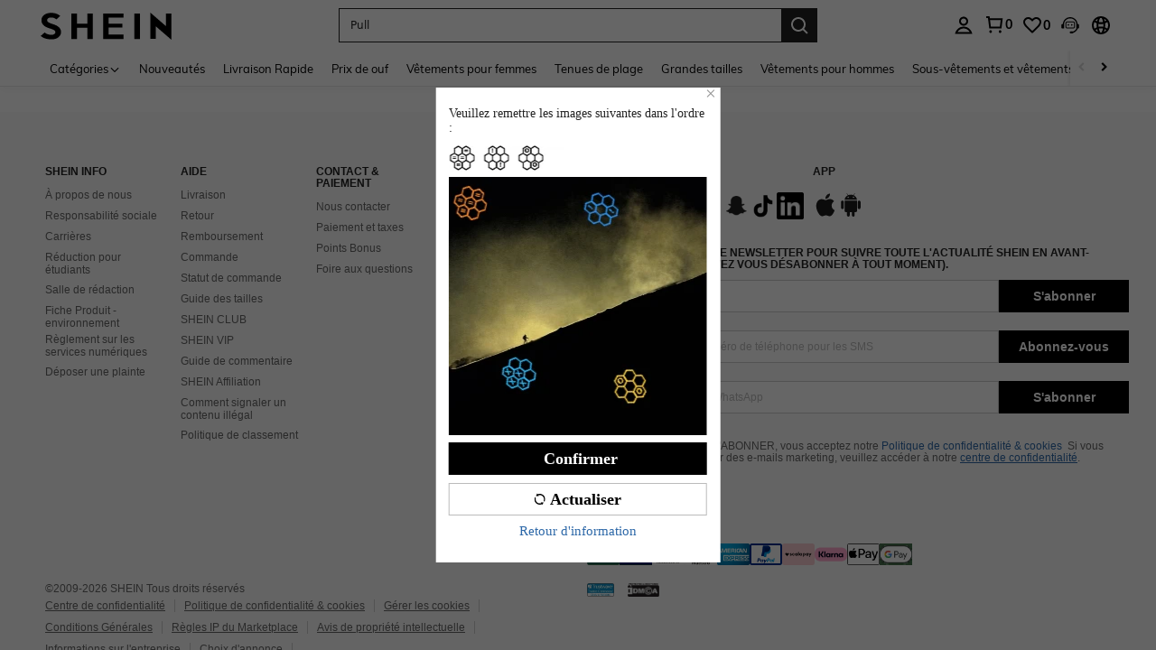

--- FILE ---
content_type: text/javascript; charset=utf-8
request_url: https://fr.shein.com/devices/v3/profile/web?callback=smCB_1769703114666&organization=FPNyuLhAtVnAeldjikus&smdata=W7N7Uu94bq%2BVmrg%2BpkkKvFZgZI6vVFKHgCySKrV4pcAKALcGuI3i%2FeycPL927gGFEwDM7vYhlhIG6nvh5RfAv08ojpk5NJuIGOGRAlI3xkNNtILmq%2FEbuvDQeSEcqqvwtMhYnWsWYdMPIAJgiui1SwLWG4Pf7%2FH%2BculbN6U8R90ilLvIxnoDasMj6A8jtfqCRFwnDTQ9O9slsjC17D62VAMGtCauieKjg8tTDrkiiXbnB%2BYmRaCz73D0eKeaGD11Pgs2dth9LEKEBccnHaHE2rNowUYdTRcnjqkMW55ip%2Bv9gQDj6y4WN5950%2FvsPUg3sC9fpKbJ%2F7MYqfEwBaZjTy%2FiEZgqqOwQXLYwC8lFwb3d8gQ2SRfaUVaEjasxNBMoMkxFARPWSjtMy8rkflBKBOGEHeEY%2F1S8zxMoteb%2B0L06wdW4j%2BI4z9bqtdiTotrNuJnxvy3yYaZnF5En0eENxk%2BzyTCNp9D5VZMEQzWcZrEBY5lV3Z3zGfiLtuSB8BCbyLoOTZ%2FLJjlFT13HbqaLOhANv3CKCSQtA6DdVBaPIjeuF5jlijrQ47BKBmiOmce9hvkL2zUwLe4Lov0BeNfDvFDt%2B83YctAEUTXdD7SPUzNBhz58TsGawF7vRFQkuBtMm7ZDkAyeLys32fjLof9m%2FsK65AWVmRUc%2Fe25ZGSBsYpfMTQHAOg2r%2B7Yx7ikm9jj%2FnK%2BRpcORGkEXU%2BZ%2B0IuNgBnokWu1eTdE%2BYNhaYePJYkz8mSWmJ06j5MJzIMyA60HlM3rpkrJR1D%2Bn%2BRiopkhHoronPrRfZTiI6ACn3zf3QhGHQtkPrW0qkAuLp7nIyWxayKWm6Fri6yJeunKsJ0jahZ%2BeVxu7QKGh69saWORRNw4z6q0a6VPGXeUjtLRxfDCmou9h4YvEQ%2BVaLdMnPMVU%2Bt2axntSwm7XwLJWQesWlepfZeXs8FjicO1GyBI58qt5agDa1vdqlB6Ev9bTUEQmnTfK0mJFVXzqY0eiRIuJVy6RceD%2BVUloe229Jw2RBWps9mV1sdVF%2BNknoTj56Ul8KggFS3uK4thpCb8mxuPGgzrddiRMzvAOUItDf08ZCS1COVRlcNcppS2jnqcDWYXc5Urm90Ar9g8z00mx%2B7Pofcp9OZquPAMtSCCJr45zfMSdFptgSPJkRqQK0jbfq3QtauOc9c8Y1FEy14ONtPcAPEnj4V%2FLlx1uwxrA4H6UJn2HYUqUQNT1hj2yt2XFogrdmpm9oQmx8oteDwC2b2TdUddd%2Fz8etm55AdVRguQKP4F6OSLrXdAs3cKW8cnFWhYcn71hVrihROwGSibAHXAoccdmsM6ZZXSqOFq2LH5TyIUXJjifRneKyLe45HRz%2F0vxMOXDrv3jDWmYfNrP2FqCLSQh%2BBaeRgjefBAkNXuC2YxViNZZ%2F8J8WPs9NP4zjhSig%3D%3D1487577677129&os=web&version=2.0.0
body_size: -762
content:
window['smCB_1769703114666'] && smCB_1769703114666({"code":1100,"detail":{"len":"12","sign":"kqnHTg5SnnBnnV8ta/7z7A==","timestamp":"1487582755342"},"requestId":"7bcbc818d870553a2a81f3f31ded3513"})

--- FILE ---
content_type: application/javascript; charset=UTF-8
request_url: https://fr.shein.com/cdn-cgi/challenge-platform/scripts/jsd/main.js
body_size: 9108
content:
window._cf_chl_opt={AKGCx8:'b'};~function(j6,WZ,Wz,WG,Wu,Wc,Wa,Wb,WC,j1){j6=s,function(A,O,jG,j5,W,j){for(jG={A:157,O:193,W:186,j:185,V:343,R:211,e:371,X:336,F:278,y:299,g:141,n:242},j5=s,W=A();!![];)try{if(j=parseInt(j5(jG.A))/1*(-parseInt(j5(jG.O))/2)+parseInt(j5(jG.W))/3*(-parseInt(j5(jG.j))/4)+parseInt(j5(jG.V))/5+parseInt(j5(jG.R))/6+parseInt(j5(jG.e))/7*(-parseInt(j5(jG.X))/8)+parseInt(j5(jG.F))/9*(parseInt(j5(jG.y))/10)+-parseInt(j5(jG.g))/11*(-parseInt(j5(jG.n))/12),O===j)break;else W.push(W.shift())}catch(V){W.push(W.shift())}}(x,819736),WZ=this||self,Wz=WZ[j6(210)],WG=function(Vn,Vg,Vy,VF,VX,Ve,VR,j7,O,W,j,V){return Vn={A:283,O:269,W:360,j:272,V:239},Vg={A:124,O:289,W:321,j:179,V:330,R:245,e:290,X:126,F:341,y:354,g:236,n:291,o:333,J:360,T:229,U:125,Y:119,d:233,M:179,h:340,K:199,E:289,f:209,N:202,P:139,D:289,m:361,Z:251,z:270},Vy={A:201},VF={A:161},VX={A:237,O:201,W:251,j:357,V:230,R:162,e:357,X:230,F:357,y:230,g:162,n:161,o:236,J:161,T:119,U:297,Y:126,d:259,M:152,h:236,K:161,E:345,f:126,N:270,P:285,D:289,m:259,Z:297,z:126,G:285,c:291,S:357,L:124,a:161,b:236,k:161,C:159,Q:236,I:317,v:270,l:236,B:204,i:161,H:236,x0:191,x1:145,x2:341,x3:363,x4:192,x5:152,x6:139},Ve={A:271,O:216,W:269,j:144,V:270},VR={A:222,O:222,W:264,j:251},j7=j6,O={'NlEXA':j7(Vn.A),'gFBdK':function(R,e){return e!==R},'uwqQp':j7(Vn.O),'CMxWu':function(R,e){return e==R},'YuRGg':function(R,e){return R<e},'wwPyM':function(R,e){return R>e},'ncapd':function(R,e){return R<<e},'VSgUx':function(R,e){return R&e},'fiqLO':function(R,e){return R|e},'ROHKo':function(R,e){return R-e},'MBjbB':function(R,e){return e|R},'Uomun':function(R,e){return R(e)},'YGkaD':function(R,e){return e!==R},'kwgCs':function(R,e){return R>e},'XCeYM':function(R,e){return e==R},'AIzXs':function(R,e){return R<e},'YLzpT':function(R,e){return R(e)},'KhbNw':function(R,e){return R<e},'WKnnv':function(R,e){return e&R},'QGCIV':function(R,e){return R==e},'vJApn':function(R,e){return R<e},'JJBlX':function(R,e){return e|R},'xwrhE':function(R,e){return R==e},'zmmsD':function(R,e){return R*e},'gUVeN':function(R,e){return R<e},'WvLaq':function(R,e){return R(e)},'OnNeZ':function(R,e){return R(e)},'tPDrw':function(R,e){return R<e},'unRUu':j7(Vn.W),'PxlLE':function(R,e){return R==e},'sCpEM':function(R,e){return R<e},'hPrhi':function(R,e){return R-e},'awKAJ':function(R,e){return R(e)},'kkssR':function(R,e){return R<e},'jdKsn':function(R,e){return e===R}},W=String[j7(Vn.j)],j={'h':function(R,j8,e,X,VV){return(j8=j7,e={},e[j8(Ve.A)]=function(F,g){return F==g},X=e,O[j8(Ve.O)](j8(Ve.W),O[j8(Ve.j)]))?(VV={A:283,O:251},X[j8(Ve.A)](null,j)?'':V.g(R,6,function(y,j9){return j9=j8,j9(VV.A)[j9(VV.O)](y)})):O[j8(Ve.V)](null,R)?'':j.g(R,6,function(y,jx){return jx=j8,jx(VR.A)===jx(VR.O)?O[jx(VR.W)][jx(VR.j)](y):void 0})},'g':function(R,X,F,js,y,o,J,T,U,Y,M,K,E,N,P,D,Z,z){if(js=j7,null==R)return'';for(o={},J={},T='',U=2,Y=3,M=2,K=[],E=0,N=0,P=0;O[js(VX.A)](P,R[js(VX.O)]);P+=1)if(D=R[js(VX.W)](P),Object[js(VX.j)][js(VX.V)][js(VX.R)](o,D)||(o[D]=Y++,J[D]=!0),Z=T+D,Object[js(VX.e)][js(VX.X)][js(VX.R)](o,Z))T=Z;else{if(Object[js(VX.F)][js(VX.y)][js(VX.g)](J,T)){if(256>T[js(VX.n)](0)){for(y=0;y<M;E<<=1,N==X-1?(N=0,K[js(VX.o)](F(E)),E=0):N++,y++);for(z=T[js(VX.J)](0),y=0;O[js(VX.T)](8,y);E=O[js(VX.U)](E,1)|O[js(VX.Y)](z,1),N==X-1?(N=0,K[js(VX.o)](F(E)),E=0):N++,z>>=1,y++);}else{for(z=1,y=0;y<M;E=O[js(VX.d)](E<<1.7,z),N==O[js(VX.M)](X,1)?(N=0,K[js(VX.h)](F(E)),E=0):N++,z=0,y++);for(z=T[js(VX.K)](0),y=0;16>y;E=O[js(VX.E)](E<<1.36,O[js(VX.f)](z,1)),O[js(VX.N)](N,X-1)?(N=0,K[js(VX.o)](O[js(VX.P)](F,E)),E=0):N++,z>>=1,y++);}U--,0==U&&(U=Math[js(VX.D)](2,M),M++),delete J[T]}else for(z=o[T],y=0;y<M;E=O[js(VX.m)](O[js(VX.Z)](E,1),O[js(VX.z)](z,1)),N==X-1?(N=0,K[js(VX.o)](O[js(VX.G)](F,E)),E=0):N++,z>>=1,y++);T=(U--,O[js(VX.N)](0,U)&&(U=Math[js(VX.D)](2,M),M++),o[Z]=Y++,String(D))}if(O[js(VX.c)]('',T)){if(Object[js(VX.S)][js(VX.X)][js(VX.g)](J,T)){if(O[js(VX.L)](256,T[js(VX.a)](0))){for(y=0;y<M;E<<=1,X-1==N?(N=0,K[js(VX.b)](F(E)),E=0):N++,y++);for(z=T[js(VX.k)](0),y=0;8>y;E=O[js(VX.E)](E<<1,z&1.37),O[js(VX.C)](N,X-1)?(N=0,K[js(VX.Q)](F(E)),E=0):N++,z>>=1,y++);}else{for(z=1,y=0;O[js(VX.I)](y,M);E=z|E<<1,O[js(VX.v)](N,X-1)?(N=0,K[js(VX.l)](O[js(VX.B)](F,E)),E=0):N++,z=0,y++);for(z=T[js(VX.i)](0),y=0;16>y;E=E<<1|z&1,X-1==N?(N=0,K[js(VX.H)](O[js(VX.B)](F,E)),E=0):N++,z>>=1,y++);}U--,0==U&&(U=Math[js(VX.D)](2,M),M++),delete J[T]}else for(z=o[T],y=0;O[js(VX.x0)](y,M);E=E<<1.8|O[js(VX.x1)](z,1),N==X-1?(N=0,K[js(VX.b)](O[js(VX.B)](F,E)),E=0):N++,z>>=1,y++);U--,O[js(VX.x2)](0,U)&&M++}for(z=2,y=0;O[js(VX.x3)](y,M);E=O[js(VX.x4)](E<<1,z&1.34),O[js(VX.C)](N,O[js(VX.M)](X,1))?(N=0,K[js(VX.Q)](F(E)),E=0):N++,z>>=1,y++);for(;;)if(E<<=1,N==O[js(VX.x5)](X,1)){K[js(VX.b)](F(E));break}else N++;return K[js(VX.x6)]('')},'j':function(R,jA){return jA=j7,null==R?'':''==R?null:j.i(R[jA(Vy.A)],32768,function(e,jO){return jO=jA,R[jO(VF.A)](e)})},'i':function(R,X,F,jW,y,o,J,T,U,Y,M,K,E,N,P,D,z,Z){for(jW=j7,y=[],o=4,J=4,T=3,U=[],K=F(0),E=X,N=1,Y=0;O[jW(Vg.A)](3,Y);y[Y]=Y,Y+=1);for(P=0,D=Math[jW(Vg.O)](2,2),M=1;D!=M;Z=E&K,E>>=1,O[jW(Vg.W)](0,E)&&(E=X,K=F(N++)),P|=O[jW(Vg.j)](O[jW(Vg.V)](0,Z)?1:0,M),M<<=1);switch(P){case 0:for(P=0,D=Math[jW(Vg.O)](2,8),M=1;D!=M;Z=E&K,E>>=1,E==0&&(E=X,K=O[jW(Vg.R)](F,N++)),P|=M*(0<Z?1:0),M<<=1);z=O[jW(Vg.e)](W,P);break;case 1:for(P=0,D=Math[jW(Vg.O)](2,16),M=1;M!=D;Z=O[jW(Vg.X)](K,E),E>>=1,O[jW(Vg.F)](0,E)&&(E=X,K=O[jW(Vg.e)](F,N++)),P|=(O[jW(Vg.y)](0,Z)?1:0)*M,M<<=1);z=W(P);break;case 2:return''}for(Y=y[3]=z,U[jW(Vg.g)](z);;)if(O[jW(Vg.n)](O[jW(Vg.o)],jW(Vg.J)))W[jW(Vg.T)](jW(Vg.U),j);else{if(O[jW(Vg.Y)](N,R))return'';for(P=0,D=Math[jW(Vg.O)](2,T),M=1;D!=M;Z=K&E,E>>=1,O[jW(Vg.d)](0,E)&&(E=X,K=F(N++)),P|=O[jW(Vg.M)](0<Z?1:0,M),M<<=1);switch(z=P){case 0:for(P=0,D=Math[jW(Vg.O)](2,8),M=1;D!=M;Z=E&K,E>>=1,0==E&&(E=X,K=F(N++)),P|=(O[jW(Vg.h)](0,Z)?1:0)*M,M<<=1);y[J++]=W(P),z=O[jW(Vg.K)](J,1),o--;break;case 1:for(P=0,D=Math[jW(Vg.E)](2,16),M=1;M!=D;Z=K&E,E>>=1,E==0&&(E=X,K=O[jW(Vg.f)](F,N++)),P|=(O[jW(Vg.N)](0,Z)?1:0)*M,M<<=1);y[J++]=W(P),z=J-1,o--;break;case 2:return U[jW(Vg.P)]('')}if(o==0&&(o=Math[jW(Vg.D)](2,T),T++),y[z])z=y[z];else if(O[jW(Vg.m)](z,J))z=Y+Y[jW(Vg.Z)](0);else return null;U[jW(Vg.g)](z),y[J++]=Y+z[jW(Vg.Z)](0),o--,Y=z,O[jW(Vg.z)](0,o)&&(o=Math[jW(Vg.O)](2,T),T++)}}},V={},V[j7(Vn.V)]=j.h,V}(),Wu={},Wu[j6(163)]='o',Wu[j6(168)]='s',Wu[j6(143)]='u',Wu[j6(365)]='z',Wu[j6(323)]='n',Wu[j6(203)]='I',Wu[j6(120)]='b',Wc=Wu,WZ[j6(130)]=function(A,O,W,j,Vz,VZ,Vm,je,V,X,F,y,g,o,J){if(Vz={A:188,O:181,W:282,j:138,V:123,R:309,e:228,X:300,F:328,y:337,g:201,n:369,o:368,J:329,T:189,U:347,Y:212},VZ={A:279,O:238,W:201,j:335,V:342,R:303},Vm={A:357,O:230,W:162,j:236},je=j6,V={'uCvOl':function(T,U){return T<U},'JdpZw':function(T,U){return T===U},'cBHgC':function(T,U){return T+U},'yEcJi':function(T,U){return T===U},'vsfkl':function(T,U,Y,M){return T(U,Y,M)},'Picdp':function(T,U){return U===T},'BBYUS':je(Vz.A),'AxBLG':function(T,U,Y){return T(U,Y)},'RSWQV':function(T,U,Y){return T(U,Y)}},null===O||V[je(Vz.O)](void 0,O))return j;for(X=WL(O),A[je(Vz.W)][je(Vz.j)]&&(X=X[je(Vz.V)](A[je(Vz.W)][je(Vz.j)](O))),X=A[je(Vz.R)][je(Vz.e)]&&A[je(Vz.X)]?A[je(Vz.R)][je(Vz.e)](new A[(je(Vz.X))](X)):function(T,jF,U){for(jF=je,T[jF(VZ.A)](),U=0;V[jF(VZ.O)](U,T[jF(VZ.W)]);V[jF(VZ.j)](T[U],T[U+1])?T[jF(VZ.V)](V[jF(VZ.R)](U,1),1):U+=1);return T}(X),F='nAsAaAb'.split('A'),F=F[je(Vz.F)][je(Vz.y)](F),y=0;y<X[je(Vz.g)];g=X[y],o=V[je(Vz.n)](Wp,A,O,g),F(o)?(J=V[je(Vz.o)]('s',o)&&!A[je(Vz.J)](O[g]),V[je(Vz.T)]===W+g?V[je(Vz.U)](R,W+g,o):J||R(W+g,O[g])):V[je(Vz.Y)](R,W+g,o),y++);return j;function R(T,U,jX){jX=je,Object[jX(Vm.A)][jX(Vm.O)][jX(Vm.W)](j,U)||(j[U]=[]),j[U][jX(Vm.j)](T)}},Wa=j6(350)[j6(293)](';'),Wb=Wa[j6(328)][j6(337)](Wa),WZ[j6(196)]=function(O,W,VS,jy,j,V,R,X,F,y){for(VS={A:351,O:169,W:155,j:201,V:351,R:201,e:140,X:236,F:169,y:182},jy=j6,j={},j[jy(VS.A)]=function(g,n){return n===g},j[jy(VS.O)]=function(g,n){return g+n},V=j,R=Object[jy(VS.W)](W),X=0;X<R[jy(VS.j)];X++)if(F=R[X],V[jy(VS.V)]('f',F)&&(F='N'),O[F]){for(y=0;y<W[R[X]][jy(VS.R)];-1===O[F][jy(VS.e)](W[R[X]][y])&&(Wb(W[R[X]][y])||O[F][jy(VS.X)](V[jy(VS.F)]('o.',W[R[X]][y]))),y++);}else O[F]=W[R[X]][jy(VS.y)](function(g){return'o.'+g})},WC=null,j1=j0(),j3();function WQ(A,VC,Vk,jn,O,W){VC={A:217,O:268,W:194},Vk={A:339,O:205},jn=j6,O={'MAfOS':jn(VC.A),'trYGX':function(j,V){return j(V)},'fKUvs':jn(VC.O)},W=Wk(),WH(W.r,function(j,jo){jo=jn,typeof A===O[jo(Vk.A)]&&O[jo(Vk.O)](A,j),Wv()}),W.e&&j2(O[jn(VC.W)],W.e)}function j0(Rd,jP){return Rd={A:190,O:190},jP=j6,crypto&&crypto[jP(Rd.A)]?crypto[jP(Rd.O)]():''}function Wp(A,O,W,VY,jV,j,V,X,y,g,n,o,J,R){j=(VY={A:346,O:314,W:163,j:217,V:135,R:225,e:334,X:207,F:220,y:146,g:195,n:142,o:277,J:136,T:136,U:258,Y:293,d:171,M:305,h:248,K:327,E:153,f:183,N:133,P:309,D:198,m:187,Z:217,z:287},jV=j6,{'ilUrO':jV(VY.A),'TjEvH':jV(VY.O),'AQruw':jV(VY.W),'NNnKJ':jV(VY.j),'VkEma':jV(VY.V),'FFeeI':function(e,X){return X===e},'boNSc':function(e,X,F){return e(X,F)}});try{jV(VY.A)!==j[jV(VY.R)]?(X={},X[jV(VY.e)]=jV(VY.X),X[jV(VY.F)]=j.r,X[jV(VY.y)]=jV(VY.g),W[jV(VY.n)][jV(VY.o)](X,'*')):V=O[W]}catch(X){if(j[jV(VY.J)]===j[jV(VY.T)])return'i';else for(y=jV(VY.U)[jV(VY.Y)]('|'),g=0;!![];){switch(y[g++]){case'0':n=V[jV(VY.d)](R[jV(VY.M)]()/1e3);continue;case'1':if(n-o>J)return![];continue;case'2':return!![];case'3':o=j();continue;case'4':J=3600;continue}break}}if(null==V)return void 0===V?'u':'x';if(j[jV(VY.h)]==typeof V)try{if(j[jV(VY.K)]==typeof V[jV(VY.E)]){if(j[jV(VY.f)]!==jV(VY.N))return V[jV(VY.E)](function(){}),'p';else O()}}catch(g){}return A[jV(VY.P)][jV(VY.D)](V)?'a':V===A[jV(VY.P)]?'D':j[jV(VY.m)](!0,V)?'T':!1===V?'F':(R=typeof V,jV(VY.Z)==R?j[jV(VY.z)](WS,A,V)?'N':'f':Wc[R]||'?')}function WS(O,W,VT,jj,j,V){return VT={A:180,O:364,W:215,j:200,V:234,R:364,e:234,X:357,F:295,y:162,g:140,n:215},jj=j6,j={},j[jj(VT.A)]=function(R,e){return R instanceof e},j[jj(VT.O)]=function(R,e){return R<e},j[jj(VT.W)]=jj(VT.j),V=j,V[jj(VT.A)](W,O[jj(VT.V)])&&V[jj(VT.R)](0,O[jj(VT.e)][jj(VT.X)][jj(VT.F)][jj(VT.y)](W)[jj(VT.g)](V[jj(VT.n)]))}function WH(A,O,RY,Rq,RU,RT,jM,W,j,V,R){RY={A:231,O:128,W:284,j:195,V:117,R:172,e:131,X:366,F:356,y:250,g:164,n:267,o:274,J:359,T:304,U:263,Y:197,d:326,M:296,h:319,K:281,E:173,f:320,N:166,P:137,D:239,m:121},Rq={A:241,O:147},RU={A:311,O:127,W:298,j:206,V:156,R:358,e:359,X:316,F:206,y:153},RT={A:301,O:255,W:344,j:357,V:230,R:162,e:161,X:275,F:236,y:154,g:161,n:160,o:240,J:322,T:236,U:261,Y:367,d:236,M:325,h:161,K:367,E:184,f:148,N:236,P:289,D:312,m:275},jM=j6,W={'kWuiD':function(e,X){return e(X)},'nKIgF':function(e,X){return e<<X},'aFOsN':jM(RY.A),'zytqQ':jM(RY.O),'nFZFy':jM(RY.W),'PYuMt':function(e,X){return e>=X},'tkujb':jM(RY.j),'jOdMv':function(e,X){return e(X)},'lpSSt':function(e,X){return e+X},'UHrSN':function(e,X){return e(X)},'nfUsg':jM(RY.V),'KkSTn':function(e,X){return e+X},'fdTpo':function(e,X){return e+X},'tLMtp':function(e){return e()}},j=WZ[jM(RY.R)],console[jM(RY.e)](WZ[jM(RY.X)]),V=new WZ[(jM(RY.F))](),V[jM(RY.y)](W[jM(RY.g)],W[jM(RY.n)](W[jM(RY.o)](W[jM(RY.J)](jM(RY.T),WZ[jM(RY.X)][jM(RY.U)]),jM(RY.Y)),j.r)),j[jM(RY.d)]&&(V[jM(RY.O)]=5e3,V[jM(RY.M)]=function(Rn,RV,jE,e,F){if(Rn={A:292},RV={A:254},jE=jM,e={'vZTHP':function(X,F){return F==X},'UdscC':function(X,F,jh){return jh=s,W[jh(RV.A)](X,F)},'LLjXq':function(X,F){return X>F},'iRlMC':function(X,F){return X<<F},'PPKuy':function(X,F){return X-F},'XdowH':function(X,F){return X<F},'kgvEv':function(X,F){return X|F},'IFsuS':function(X,F){return X(F)},'zqAws':function(X,F,jK){return jK=s,W[jK(Rn.A)](X,F)},'BUEDj':function(X,F){return X&F},'GHjFx':function(X,F){return X<F}},jE(RT.A)!==W[jE(RT.O)])O(W[jE(RT.W)]);else{if(xb[jE(RT.j)][jE(RT.V)][jE(RT.R)](xk,xC)){if(256>Ag[jE(RT.e)](0)){for(Oo=0;OJ<OT;OU<<=1,e[jE(RT.X)](Oq,OY-1)?(Od=0,OM[jE(RT.F)](e[jE(RT.y)](Oh,OK)),OE=0):Of++,Ot++);for(F=ON[jE(RT.g)](0),OP=0;e[jE(RT.n)](8,Or);Om=e[jE(RT.o)](OZ,1)|1&F,Oz==e[jE(RT.J)](OG,1)?(Ou=0,Oc[jE(RT.T)](OS(Op)),OL=0):Oa++,F>>=1,OD++);}else{for(F=1,Ob=0;e[jE(RT.U)](Ok,OC);OI=e[jE(RT.Y)](Ow<<1,F),Ol-1==Ov?(OB=0,Oi[jE(RT.d)](e[jE(RT.M)](OH,W0)),W1=0):W2++,F=0,OQ++);for(F=W3[jE(RT.h)](0),W4=0;16>W5;W7=e[jE(RT.K)](e[jE(RT.E)](W8,1),e[jE(RT.f)](F,1)),Wx-1==W9?(Ws=0,WA[jE(RT.N)](WO(WW)),Wj=0):WV++,F>>=1,W6++);}OV--,e[jE(RT.X)](0,OR)&&(Oe=OX[jE(RT.P)](2,OF),Oy++),delete Og[On]}else for(F=sw[sv],sl=0;e[jE(RT.D)](sB,si);A0=1&F|A1<<1.43,e[jE(RT.m)](A2,A3-1)?(A4=0,A5[jE(RT.d)](A6(A7)),A8=0):A9++,F>>=1,sH++);AX=(Ax--,0==As&&(AA=AO[jE(RT.P)](2,AW),Aj++),AV[AR]=Ae++,AF(Ay))}}),V[jM(RY.h)]=function(jf){if(jf=jM,W[jf(RU.A)]!==jf(RU.O))W[jf(RU.W)](V[jf(RU.j)],200)&&V[jf(RU.j)]<300?O(W[jf(RU.V)]):W[jf(RU.R)](O,W[jf(RU.e)](jf(RU.X),V[jf(RU.F)]));else return O[jf(RU.y)](function(){}),'p'},V[jM(RY.K)]=function(jN){jN=jM,W[jN(Rq.A)](O,jN(Rq.O))},R={'t':W[jM(RY.E)](WB),'lhr':Wz[jM(RY.f)]&&Wz[jM(RY.f)][jM(RY.N)]?Wz[jM(RY.f)][jM(RY.N)]:'','api':j[jM(RY.d)]?!![]:![],'c':W[jM(RY.E)](Ww),'payload':A},V[jM(RY.P)](WG[jM(RY.D)](JSON[jM(RY.m)](R)))}function j2(V,R,RK,jr,X,F,y,g,n,o,J,T,U,Y,d,M){if(RK={A:213,O:362,W:165,j:178,V:293,R:304,e:366,X:263,F:170,y:246,g:235,n:256,o:334,J:332,T:137,U:239,Y:356,d:172,M:128,h:250,K:117,E:223,f:150,N:366,P:150,D:226,m:366,Z:315,z:355,G:232,c:296},jr=j6,X={},X[jr(RK.A)]=function(h,K){return h+K},F=X,!Wl(0))return![];g=(y={},y[jr(RK.O)]=V,y[jr(RK.W)]=R,y);try{for(n=jr(RK.j)[jr(RK.V)]('|'),o=0;!![];){switch(n[o++]){case'0':J=F[jr(RK.A)](jr(RK.R)+WZ[jr(RK.e)][jr(RK.X)]+jr(RK.F)+Y.r,jr(RK.y));continue;case'1':T={},T[jr(RK.g)]=g,T[jr(RK.n)]=M,T[jr(RK.o)]=jr(RK.J),U[jr(RK.T)](WG[jr(RK.U)](T));continue;case'2':U=new WZ[(jr(RK.Y))]();continue;case'3':Y=WZ[jr(RK.d)];continue;case'4':U[jr(RK.M)]=2500;continue;case'5':U[jr(RK.h)](jr(RK.K),J);continue;case'6':M=(d={},d[jr(RK.E)]=WZ[jr(RK.e)][jr(RK.E)],d[jr(RK.f)]=WZ[jr(RK.N)][jr(RK.P)],d[jr(RK.D)]=WZ[jr(RK.m)][jr(RK.D)],d[jr(RK.Z)]=WZ[jr(RK.e)][jr(RK.z)],d[jr(RK.G)]=j1,d);continue;case'7':U[jr(RK.c)]=function(){};continue}break}}catch(h){}}function WB(R2,jY,A,O){return R2={A:172,O:171,W:288},jY=j6,A={'TOtxl':function(W,j){return W(j)}},O=WZ[jY(R2.A)],Math[jY(R2.O)](+A[jY(R2.W)](atob,O.t))}function WL(O,VM,jR,W,j,V){for(VM={A:307,O:307,W:123,j:155,V:331},jR=j6,W={},W[jR(VM.A)]=function(R,e){return e!==R},j=W,V=[];j[jR(VM.O)](null,O);V=V[jR(VM.W)](Object[jR(VM.j)](O)),O=Object[jR(VM.V)](O));return V}function Wv(VH,Vi,VB,jT,A,O,W,j,V){for(VH={A:227,O:293,W:370,j:175},Vi={A:174},VB={A:149},jT=j6,A={'RIimX':function(R,e){return e*R},'JCgHs':function(R){return R()},'rTeOK':function(R,e){return R(e)}},O=jT(VH.A)[jT(VH.O)]('|'),W=0;!![];){switch(O[W++]){case'0':WC=setTimeout(function(jt){jt=jT,j[jt(VB.A)](WQ)},A[jT(VH.W)](V,1e3));continue;case'1':j={'SubHv':function(R,jU){return jU=jT,A[jU(Vi.A)](R)}};continue;case'2':V=WI();continue;case'3':WC&&A[jT(VH.j)](clearTimeout,WC);continue;case'4':if(null===V)return;continue}break}}function Ww(){return WI()!==null}function Wl(A,R0,jq){return R0={A:219},jq=j6,Math[jq(R0.A)]()<A}function j4(W,j,RS,jz,V,F,y,g,n,o,R,e){if(RS={A:326,O:195,W:253,j:260,V:244,R:348,e:318,X:257,F:249,y:302,g:151,n:118,o:265,J:276,T:286,U:221,Y:262,d:243,M:334,h:207,K:220,E:146,f:142,N:277,P:334,D:220,m:146,Z:208,z:116,G:277},jz=j6,V={'vAjiQ':function(X,F,y,g,n){return X(F,y,g,n)},'SnUOZ':function(X,F,y,g,n){return X(F,y,g,n)},'PbTIV':function(X,F){return X!==F}},!W[jz(RS.A)])return;if(j===jz(RS.O)){if(V[jz(RS.W)](jz(RS.j),jz(RS.j)))try{return F=o[jz(RS.V)](jz(RS.R)),F[jz(RS.e)]=jz(RS.X),F[jz(RS.F)]='-1',J[jz(RS.y)][jz(RS.g)](F),y=F[jz(RS.n)],g={},g=T(y,y,'',g),g=V[jz(RS.o)](U,y,y[jz(RS.J)]||y[jz(RS.T)],'n.',g),g=V[jz(RS.U)](Y,y,F[jz(RS.Y)],'d.',g),d[jz(RS.y)][jz(RS.d)](F),n={},n.r=g,n.e=null,n}catch(J){return o={},o.r={},o.e=J,o}else R={},R[jz(RS.M)]=jz(RS.h),R[jz(RS.K)]=W.r,R[jz(RS.E)]=jz(RS.O),WZ[jz(RS.f)][jz(RS.N)](R,'*')}else e={},e[jz(RS.P)]=jz(RS.h),e[jz(RS.D)]=W.r,e[jz(RS.m)]=jz(RS.Z),e[jz(RS.z)]=j,WZ[jz(RS.f)][jz(RS.G)](e,'*')}function WI(VQ,jJ,O,W,j,V,R,e){for(VQ={A:167,O:349,W:293,j:172,V:323},jJ=j6,O={},O[jJ(VQ.A)]=jJ(VQ.O),W=O,j=W[jJ(VQ.A)][jJ(VQ.W)]('|'),V=0;!![];){switch(j[V++]){case'0':R=WZ[jJ(VQ.j)];continue;case'1':e=R.i;continue;case'2':return e;case'3':if(!R)return null;continue;case'4':if(typeof e!==jJ(VQ.V)||e<30)return null;continue}break}}function x(Rp){return Rp='jsd,unRUu,source,JdpZw,479496scOLnc,bind,ZqyaO,MAfOS,sCpEM,QGCIV,splice,3204465dhGcKh,zytqQ,MBjbB,zOUwe,AxBLG,iframe,0|3|1|4|2,_cf_chl_opt;JJgc4;PJAn2;kJOnV9;IWJi4;OHeaY1;DqMg0;FKmRv9;LpvFx1;cAdz2;PqBHf2;nFZCC5;ddwW5;pRIb1;rxvNi8;RrrrA2;erHi9,DXSUu,yGUzf,giLjV,tPDrw,aUjz8,XMLHttpRequest,prototype,jOdMv,lpSSt,PTUIi,jdKsn,AdeF3,vJApn,BmlZS,symbol,_cf_chl_opt,kgvEv,Picdp,vsfkl,RIimX,21lBVKqQ,detail,POST,contentWindow,wwPyM,boolean,stringify,tQXHG,concat,kwgCs,DOMContentLoaded,VSgUx,Mnmrx,timeout,kNLtA,pRIb1,log,qBHPs,KhMjq,HLxnO,ZzNPe,TjEvH,send,getOwnPropertyNames,join,indexOf,10784213GDxyHZ,parent,undefined,uwqQp,WKnnv,event,xhr-error,BUEDj,SubHv,SSTpq3,appendChild,ROHKo,catch,UdscC,keys,tkujb,1AeLFhB,nvliY,XCeYM,LLjXq,charCodeAt,call,object,nfUsg,TYlZ6,href,dkGTZ,string,gitRU,/b/ov1/0.9786422377480014:1769700157:RvnJQKcTYJnVfPdPVDevtkgV2noKZUj-L4RWpW-u-9I/,floor,__CF$cv$params,tLMtp,JCgHs,rTeOK,ZcSen,HMkdw,3|0|2|5|4|7|6|1,zmmsD,XxjZi,yEcJi,map,VkEma,zqAws,8PsnODM,2421858woBkBV,FFeeI,d.cookie,BBYUS,randomUUID,KhbNw,JJBlX,3077966UDETbd,fKUvs,success,rxvNi8,/jsd/oneshot/d251aa49a8a3/0.9786422377480014:1769700157:RvnJQKcTYJnVfPdPVDevtkgV2noKZUj-L4RWpW-u-9I/,isArray,hPrhi,[native code],length,kkssR,bigint,YLzpT,trYGX,status,cloudflare-invisible,error,awKAJ,document,5657622ipWRWr,RSWQV,gUHmy,RAMjL,blbkw,gFBdK,function,RIqjh,random,sid,SnUOZ,jwoWa,CnwA5,AWBva,ilUrO,LRmiB4,1|2|4|3|0,from,addEventListener,hasOwnProperty,UeBDd,JBxy9,PxlLE,Function,errorInfoObject,push,YuRGg,uCvOl,TvxxLwmWDY,iRlMC,UHrSN,24Pvsbqd,removeChild,createElement,WvLaq,/invisible/jsd,GuXAR,AQruw,tabIndex,open,charAt,onreadystatechange,PbTIV,kWuiD,aFOsN,chctx,display: none,4|3|0|1|2,fiqLO,PjaCn,XdowH,contentDocument,AKGCx8,NlEXA,vAjiQ,readyState,KkSTn,error on cf_chl_props,OaEKt,CMxWu,APZYI,fromCharCode,vZhIZ,fdTpo,vZTHP,clientInformation,postMessage,5476554gAzQWd,sort,loading,onerror,Object,s5C1mNgM9Hd8X6wQKcR3rIBbaLJS4v-zqyZlGDVe$PYAxtUTu2EFpojfk+i7OhW0n,DObWp,Uomun,navigator,boNSc,TOtxl,pow,OnNeZ,YGkaD,nKIgF,split,EYMsd,toString,ontimeout,ncapd,PYuMt,10PGLfGK,Set,TXPCL,body,cBHgC,/cdn-cgi/challenge-platform/h/,now,ypRJI,kxLIF,CuMwN,Array,WhcNE,nFZFy,GHjFx,HNHgH,XseqW,pkLOA2,http-code:,AIzXs,style,onload,location,xwrhE,PPKuy,number,DyiNV,IFsuS,api,NNnKJ,includes,isNaN,gUVeN,getPrototypeOf'.split(','),x=function(){return Rp},x()}function s(A,O,W,j){return A=A-116,W=x(),j=W[A],j}function Wk(Va,jg,W,j,V,R,X,F){W=(Va={A:257,O:276,W:244,j:348,V:318,R:352,e:249,X:302,F:151,y:118,g:247,n:214,o:224,J:286,T:262,U:302,Y:243},jg=j6,{'yGUzf':jg(Va.A),'GuXAR':function(y,g,n,o,J){return y(g,n,o,J)},'RAMjL':function(y,g,n,o,J){return y(g,n,o,J)},'AWBva':jg(Va.O)});try{return j=Wz[jg(Va.W)](jg(Va.j)),j[jg(Va.V)]=W[jg(Va.R)],j[jg(Va.e)]='-1',Wz[jg(Va.X)][jg(Va.F)](j),V=j[jg(Va.y)],R={},R=W[jg(Va.g)](pRIb1,V,V,'',R),R=W[jg(Va.n)](pRIb1,V,V[W[jg(Va.o)]]||V[jg(Va.J)],'n.',R),R=pRIb1(V,j[jg(Va.T)],'d.',R),Wz[jg(Va.U)][jg(Va.Y)](j),X={},X.r=R,X.e=null,X}catch(y){return F={},F.r={},F.e=y,F}}function j3(Rz,RZ,Rr,jD,A,O,W,j,V){if(Rz={A:280,O:308,W:353,j:122,V:172,R:134,e:266,X:280,F:218,y:310,g:273,n:229,o:125,J:252},RZ={A:306,O:266,W:338,j:313,V:294,R:252,e:273,X:158,F:128},Rr={A:273},jD=j6,A={'vZhIZ':function(R){return R()},'ypRJI':function(R,e){return e!==R},'ZqyaO':jD(Rz.A),'EYMsd':jD(Rz.O),'HLxnO':function(R,e){return e!==R},'RIqjh':jD(Rz.W),'WhcNE':jD(Rz.j)},O=WZ[jD(Rz.V)],!O)return;if(!Wi())return;(W=![],j=function(jm){if(jm=jD,!W){if(W=!![],!A[jm(Rr.A)](Wi))return;WQ(function(R){j4(O,R)})}},A[jD(Rz.R)](Wz[jD(Rz.e)],jD(Rz.X)))?A[jD(Rz.F)]!==A[jD(Rz.y)]?A[jD(Rz.g)](j):j=V[R]:WZ[jD(Rz.n)]?Wz[jD(Rz.n)](jD(Rz.o),j):(V=Wz[jD(Rz.J)]||function(){},Wz[jD(Rz.J)]=function(jZ,e){jZ=jD,e={'nvliY':function(X,F){return X(F)}},V(),A[jZ(RZ.A)](Wz[jZ(RZ.O)],A[jZ(RZ.W)])&&(jZ(RZ.j)!==A[jZ(RZ.V)]?(Wz[jZ(RZ.R)]=V,A[jZ(RZ.e)](j)):e[jZ(RZ.X)](O,jZ(RZ.F)))})}function Wi(R5,jd,A,O,W,j){if(R5={A:316,O:171,W:305,j:177,V:324,R:206,e:176,X:132,F:195,y:129},jd=j6,A={'ZcSen':function(V,R){return V<R},'qBHPs':function(V,R){return V(R)},'kNLtA':jd(R5.A)},O=3600,W=WB(),j=Math[jd(R5.O)](Date[jd(R5.W)]()/1e3),j-W>O){if(jd(R5.j)!==jd(R5.V))return![];else R[jd(R5.R)]>=200&&A[jd(R5.e)](e[jd(R5.R)],300)?A[jd(R5.X)](g,jd(R5.F)):n(A[jd(R5.y)]+o[jd(R5.R)])}return!![]}}()

--- FILE ---
content_type: application/javascript
request_url: https://sc.ltwebstatic.com/she_dist/assets/53475.0379bc8068291617.js
body_size: 363
content:
"use strict";(self.webpackChunkSHEIN_W=self.webpackChunkSHEIN_W||[]).push([[53475],{753475:(e,i,o)=>{o.r(i);var t=o(120297),n=o(941368),r=o(945286),s=o(773220),a=o(884880);r.A.register(a.R2.SHEIN_PUSH,(()=>o.e(70891).then(o.bind(o,270891))),{priority:a.WT[a.R2.SHEIN_PUSH],condition:async()=>{var e,i;const o=[n.T.getUserAbtResult({newPosKeys:"webpushsubscribe"}),(0,t.TT)()],[r,a]=await Promise.all(o),u="on"===(null===(e=r.webpushsubscribe)||void 0===e||null===(i=e.param)||void 0===i?void 0:i.webpush_subscribe),{isIOS:l}=(0,s.V)();return!(!a||!("Notification"in window)||!u||l)},onAfterShow:()=>{var e;"0"!==window.localStorage.getItem("webpushDialogResult")&&"denied"!==(null===(e=Notification)||void 0===e?void 0:e.permission)||r.A.hide()},displayOptions:{timeout:0,inViewport:!0,delay:1e3,renderCheckTimeout:2e4},frequencyControl:{enabled:!1},containerId:[".top-subscribe-container",".explain-container"],_renderType:"autoMount"})},773220:(e,i,o)=>{function t(){var e,i,o,t,n=null===(e=navigator)||void 0===e||null===(i=e.userAgent)||void 0===i?void 0:i.toLowerCase();var r={ie:/msie/.test(n)&&!/opera/.test(n),opera:/opera/.test(n),safari:/version.*safari/.test(n),chrome:/chrome/.test(n),firefox:/gecko/.test(n)&&!/webkit/.test(n),isIOS:null===(o=navigator)||void 0===o||null===(t=o.userAgent)||void 0===t?void 0:t.includes("like Mac OS X")};const s=Object.keys(r).find((e=>r[e]))||"other";return r.current=s,r}function n(e,i,o){var t,n;const r=(null===(t=e[o])||void 0===t?void 0:t[i])||1;return null===(n=e.links[o])||void 0===n?void 0:n[r]}o.d(i,{Q:()=>n,V:()=>t})}}]);
//# sourceMappingURL=53475.0379bc8068291617.js.map